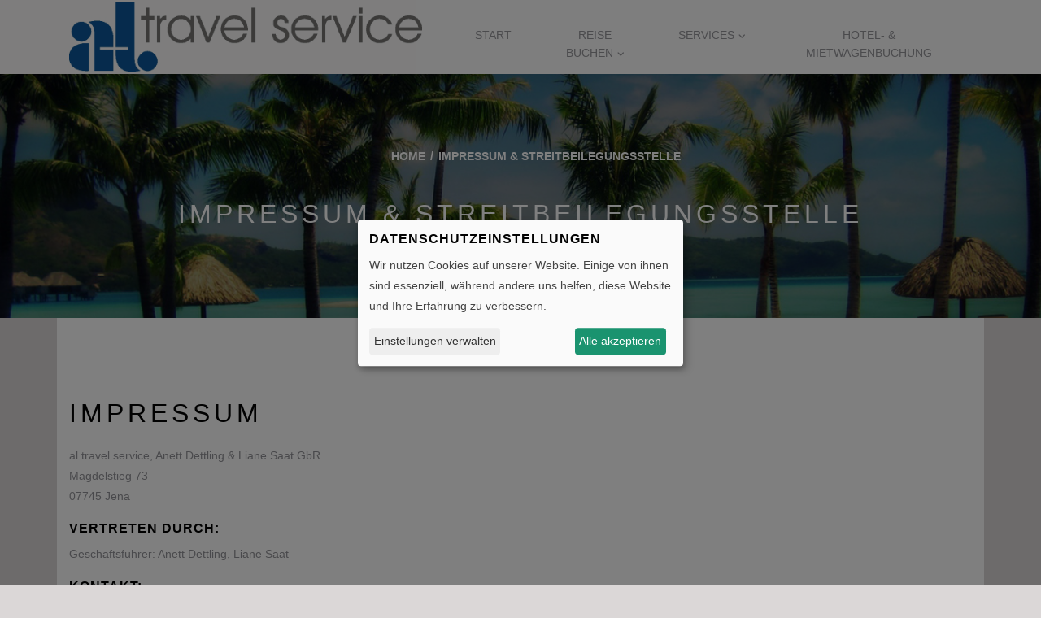

--- FILE ---
content_type: text/html; charset=UTF-8
request_url: https://altravelservice.de/impressum
body_size: 3296
content:
<!DOCTYPE html> <html lang="de" dir="ltr"> <head> <base href="https://altravelservice.de/"> <meta charset="UTF-8"> <meta name="viewport" content="width=device-width, initial-scale=1, maximum-scale=1, shrink-to-fit=no"> <title>Impressum & Streitbeilegungsstelle - al travel service, Anett Dettling & Liane Saat GbR</title> <meta name="description" content=""> <meta name="keywords" content=""> <meta name="robots" content="noodp"> <link rel="canonical" href="https://altravelservice.de/impressum"> <meta name="geo.region" content="DE"> <meta name="geo.placename" content="Jena"> <meta name="geo.position" content="50.923324;11.570024"> <meta name="ICBM" content="50.923324,11.570024"> <meta property="og:locale" content="de_DE"> <meta property="og:type" content="article"> <meta property="og:title" content=""> <meta property="og:description" content=""> <meta property="og:url" content="https://altravelservice.de/impressum"> <meta property="og:site_name" content="al travel service, Anett Dettling & Liane Saat GbR"> <meta name="twitter:title" content=""> <meta name="twitter:description" content=""> <link rel="stylesheet" href="assets/fonts/google/open-sans.css" type="text/css" media="all"> <link rel="stylesheet" href="assets/fonts/google/open-sans_700.css" type="text/css" media="all"> <link rel="stylesheet" href="assets/fonts/google/roboto.css" type="text/css" media="all"> <link rel="stylesheet" href="assets/fonts/google/roboto_100.css" type="text/css" media="all"> <link rel="stylesheet" href="assets/fonts/google/roboto_100italic.css" type="text/css" media="all"> <link rel="stylesheet" href="assets/fonts/google/roboto_300.css" type="text/css" media="all"> <link rel="stylesheet" href="assets/fonts/google/roboto_300italic.css" type="text/css" media="all"> <link rel="stylesheet" href="assets/fonts/google/roboto_400italic.css" type="text/css" media="all"> <link rel="stylesheet" href="assets/fonts/google/roboto_500.css" type="text/css" media="all"> <link rel="stylesheet" href="assets/fonts/google/roboto_500italic.css" type="text/css" media="all"> <link rel="stylesheet" href="assets/fonts/google/roboto_700.css" type="text/css" media="all"> <link rel="stylesheet" href="assets/fonts/google/roboto_700italic.css" type="text/css" media="all"> <link rel="stylesheet" href="assets/fonts/google/roboto_900.css" type="text/css" media="all"> <link rel="stylesheet" href="assets/fonts/google/roboto_900italic.css" type="text/css" media="all"> <link rel="stylesheet" href="assets/vendor/fontawesome6/css/all.min.css" type="text/css" media="all"> <link rel="stylesheet" href="assets/vendor/klaro/dist/klaro.min.css" type="text/css" media="all"> <link rel="stylesheet" href="assets/themes/bootstrap4/css/bootstrap.min.css" type="text/css" media="all"> <link rel="stylesheet" href="assets/vendor/bootstrap-select/css/bootstrap-select.min.css" type="text/css" media="all"> <link rel="stylesheet" href="assets/vendor/bootstrap-datepicker/css/bootstrap-datepicker3.min.css" type="text/css" media="all"> <link rel="stylesheet" href="assets/vendor/daterangepicker/daterangepicker.css" type="text/css" media="all"> <link rel="stylesheet" href="assets/vendor/bootstrap-timepicker/css/bootstrap-timepicker.min.css" type="text/css" media="all"> <link rel="stylesheet" href="assets/vendor/bootstrap-touchspin/dist/jquery.bootstrap-touchspin.min.css" type="text/css" media="all"> <link rel="stylesheet" href="assets/vendor/swiper/swiper-bundle.min.css" type="text/css" media="all"> <link rel="stylesheet" href="assets/vendor/ekko-lightbox/dist/ekko-lightbox.css" type="text/css" media="all"> <link rel="stylesheet" href="assets/vendor/flatpickr/flatpickr.min.css"> <link rel="stylesheet" href="assets/vendor/flatpickr/themes/material_orange.css"> <link rel="stylesheet" href="assets/themes/dymapage/css/theme.min.css" type="text/css" media="all"> <link rel="stylesheet" href="assets/themes/dymapage/css/theme-color.min.css" type="text/css" media="all"> <link rel="stylesheet" href="assets/themes/dtps/css/theme.min.css" type="text/css" media="all"> <link rel="stylesheet" href="assets/themes/dtps/css/theme-color.min.css" type="text/css" media="all"> <link rel="stylesheet" href="assets/themes/dtps/css/theme-preset-dtps.protours.css" type="text/css" media="all"> <link rel="stylesheet" href="assets/css/custom.css" type="text/css" media="all"> </head> <body class="page" id="page-id-185" data-template="viewDefault"> <div class="page-wrapper"> <header class="page-wrapper-row header-wrapper clearfix"> <div class="container"> <div class="row"> <div class="col-lg-12"> <div class="header-inner"> <div class="me-3"> <a href="/" class="branding"> <img src="https://altravelservice.de/files/2368e64d-4df5-4920-9db9-fc61b671e5dd/LOGO al travel service 1.png" alt="al travel service, Anett Dettling & Liane Saat GbR" title="al travel service, Anett Dettling & Liane Saat GbR"> </a> </div> <button type="button" id="header-menu-btn" class="btn btn-secondary" data-toggle="collapse" data-target="#header-menu" aria-label="Menü ausklappen" aria-expanded="false" aria-controls="header-menu"> <i class="fa-solid fa-bars" aria-hidden="true"></i> </button> <div class="d-flex justify-content-end"> <div id="header-menu" class="collapse w-100"> <nav class="w-100 d-none d-md-block"> <ul class="w-100 d-flex justify-content-end"> <li class=" "> <a href="">Start</a> </li> <li class=" has-children "> <a href="buchen">Reise buchen<span class="fa-solid fa-angle-down"></span></a> <ul class="children"> <li class=" "> <a href="buchen/mietwagen">Mietwagen</a> </li> </ul> </li> <li class=" has-children "> <a href="services">Services<span class="fa-solid fa-angle-down"></span></a> <ul class="children"> <li class=" "> <a href="kontakt">Kontakt</a> </li> <li class=" "> <a href="services/online-check-in">Online Check-In</a> </li> <li class=" "> <a href="services/nachhaltigkeit">Nachhaltigkeit</a> </li> </ul> </li> <li class=" "> <a href="hotel-mietwagenbuchung">Hotel- & Mietwagenbuchung</a> </li> </ul> </nav> <nav class="d-md-none"> <ul> <li class="  flex-fill text-center"> <a href="">Start</a> </li> <li class=" has-children  flex-fill text-center"> <a href="buchen">Reise buchen<span class="fa-solid fa-angle-down"></span></a> <ul class="children"> <li class="  flex-fill text-center"> <a href="buchen/mietwagen">Mietwagen</a> </li> </ul> </li> <li class=" has-children  flex-fill text-center"> <a href="services">Services<span class="fa-solid fa-angle-down"></span></a> <ul class="children"> <li class="  flex-fill text-center"> <a href="kontakt">Kontakt</a> </li> <li class="  flex-fill text-center"> <a href="services/online-check-in">Online Check-In</a> </li> <li class="  flex-fill text-center"> <a href="services/nachhaltigkeit">Nachhaltigkeit</a> </li> </ul> </li> <li class="  flex-fill text-center"> <a href="hotel-mietwagenbuchung">Hotel- & Mietwagenbuchung</a> </li> </ul> </nav> </div> </div> </div> </div> </div> </div> </header> <div class="container-fluid innerbanner" style="background-image: url('https://altravelservice.de/files/2368e64d-4df5-4920-9db9-fc61b671e5dd/vorlage/vorlage/banner/inner_banner_1.jpg');"> <div class="row align-items-center"> <div class="container"> <div class="row"> <div class="col-12 text-center"> <ul class="banner-breadcrumb text-white clearfix" prefix="v: http://rdf.data-vocabulary.org/#"> <li typeof="v:Breadcrumb"> <a href="/" rel="v:url" property="v:title">Home</a> </li> <li typeof="v:Breadcrumb"> <span property="v:title">Impressum & Streitbeilegungsstelle</span> </li> </ul> <h2 class="text-white">Impressum & Streitbeilegungsstelle</h2> </div> </div> </div> </div> </div> <div class="page-wrapper-row main-wrapper clearfix"> <main class="container content"> <div class="row"> <div class="col-lg-12"> <h2>Impressum</h2> <p>al travel service, Anett Dettling & Liane Saat GbR<br>
Magdelstieg 73<br>
07745 Jena</p> <h4>Vertreten durch:</h4> <p>Geschäftsführer: Anett Dettling, Liane Saat</p> <h4>Kontakt:</h4> <p>Telefon: <a href="tel:+49-3641-5329494">03641 5329494</a><br>E-Mail: <a href="mailto:&#106;&#101;&#110;a&#64;&#97;&#108;&#116;&#114;a&#118;elser&#118;ice&#46;d&#101;">&#106;&#101;n&#97;&#64;&#97;&#108;&#116;&#114;av&#101;&#108;s&#101;rv&#105;ce.&#100;e</a></p> <h4>Umsatzsteuer-ID:</h4> <p>Umsatzsteuer-Identifikationsnummer gemäß §27 a Umsatzsteuergesetz:<br>
DE300909025</p> <h4>Inhaltlich Verantwortlicher gemäß §55 RStV:</h4> <p>Anett Dettling, Liane Saat (Anschrift wie oben)</p> <h2>Streitbeilegung</h2> <p>Kontaktdaten der Beschwerde- und Schlichtungsstelle (Ombudsmann) für Versicherungsvermittlungen:<br>Versicherungsombudsmann e. V.<br>Postfach 080632<br>10006 Berlin<br><br>Telefon: +49 (0) 800 3696000<br>
Fax: +49 (0) 800 3699000<br>E-Mail: <a href="mailto:&#98;es&#99;&#104;&#119;&#101;r&#100;&#101;&#64;ver&#115;&#105;&#99;h&#101;&#114;u&#110;g&#115;&#111;mbuds&#109;&#97;nn&#46;&#100;e?">beschwerde@versicherungsombudsmann.de<br></a>Homepage: <a href="https://www.versicherungsombudsmann.de" target="_blank" rel="noopener">www.versicherungsombudsmann.de</a></p> <div class="row" style="height: 25px;"> </div> <p>powered by <a href="http://www.dtps.de" target="_blank" rel="noopener noopener">DER Touristik Partner-Service</a> &amp; <a href="https://www.netzlodern.de" target="_blank" rel="noopener noopener noopener">netzlodern</a>.</p> </div> </div> </main> </div> <footer class="page-wrapper-row footer clearfix"> <div class="container"> <div class="row"> <div class="col-lg-4 col-md-6"> <div class="widget widget_text"> <h6 class="widget-title">Wir beraten Sie gern!</h6> <div class="textwidget"> <p>Schicken Sie uns einfach Ihre <a href="/buchen/anfrage"><u>individuelle Anfrage</u></a>. Sie erhalten in Kürze die gewünschten Informationen oder ein entsprechendes Angebot. Wir freuen uns auf Ihre Nachricht. <a href="/buchen/anfrage"><u>Individuelle Anfrage stellen!</u></a></p> </div> </div> <div class="widget widget_share-social"> </div> </div> <div class="col-lg-4 col-md-6 d-none d-md-block"> </div> <div class="col-lg-4 col-md-6"> <div class="widget mb-4">
								<h6 class="widget-title">Kontakt:</h6> <div class="contact-info"> <div class="contact-line"> <span class="fas fa-location-dot"></span><span>Magdelstieg 73, 07745 Jena</span> </div> <div class="contact-line"> <span class="fas fa-phone"></span><span><a href="tel:+49-3641-5329494">03641 5329494</a></span> </div> <div class="contact-line"> <span class="fas fa-envelope"></span><span><a href="mailto:&#106;&#101;&#110;a&#64;&#97;&#108;&#116;&#114;a&#118;elser&#118;ice&#46;d&#101;">&#106;&#101;n&#97;&#64;&#97;&#108;&#116;&#114;av&#101;&#108;s&#101;rv&#105;ce.&#100;e</a></span> </div> <div class="contact-line"> <span class="fas fa-globe"></span><span><a href="https://altravelservice.de/">https://altravelservice.de/</a></span> </div> </div>
							</div> </div> </div> </div> <div class="footer-menu-wrapper"> <div class="container"> <div class="row"> <div class="col-lg-12"> <div class="copyright">Made with <i class="fa-solid fa-heart heart" aria-hidden="true"></i> in Jena.</div> <div class="footer-menu float-right"> <a href="agb">AGB</a> | 																	<a href="datenschutzerklaerung">Daten­schutz­erklärung</a> | 																	<a href="erklaerung-zur-barrierefreiheit">Barrierefreiheit</a> | 																	<a href="impressum">Impressum & Streitbeilegungsstelle</a> | 																	<a href="services/vorteile-pauschalreise">Vorteile Pauschalreisen</a> | 																	<a href="nutzungsbedingungen">Nutzungsbedingungen</a> </div> </div> </div> </div> </div> </footer> </div> <script src="assets/vendor/jquery.min.js" type="text/javascript"></script> <script defer src="assets/js/klaro-config.js" type="text/javascript"></script> <script defer src="assets/vendor/klaro/dist/klaro.js" type="text/javascript"></script> <script src="assets/vendor/popperjs1/umd/popper.min.js" type="text/javascript"></script> <script src="assets/themes/bootstrap4/js/bootstrap.min.js" type="text/javascript"></script> <script src="assets/vendor/bootstrap-select/js/bootstrap-select.min.js" type="text/javascript"></script> <script src="assets/vendor/bootstrap-select/js/i18n/defaults-de_DE.min.js" type="text/javascript"></script> <script src="assets/vendor/bootstrap-datepicker/js/bootstrap-datepicker.min.js" type="text/javascript"></script> <script src="assets/vendor/bootstrap-datepicker/locales/bootstrap-datepicker.de.min.js" type="text/javascript"></script> <script src="assets/vendor/moment/min/moment.min.js" type="text/javascript"></script> <script src="assets/vendor/daterangepicker/daterangepicker.js" type="text/javascript"></script> <script src="assets/vendor/bootstrap-timepicker/js/bootstrap-timepicker.min.js" type="text/javascript"></script> <script src="assets/vendor/bootstrap-touchspin/dist/jquery.bootstrap-touchspin.min.js" type="text/javascript"></script> <script src="assets/vendor/typeahead.js/dist/typeahead.bundle.min.js" type="text/javascript"></script> <script src="assets/vendor/swiper/swiper-bundle.min.js" type="text/javascript"></script> <script src="assets/vendor/ekko-lightbox/dist/ekko-lightbox.min.js" type="text/javascript"></script> <script src="assets/themes/dymapage/js/theme.min.js" type="text/javascript"></script> <script src="assets/themes/dtps/js/theme.min.js" type="text/javascript"></script> <script async type="text/plain" data-type="application/javascript" data-name="googleMaps" data-src="https://maps.googleapis.com/maps/api/js?key=AIzaSyC62SHf2V_B0uJYxkdJvppQ7ndDREFbHmM&callback=googleMapsLoader&libraries=places"></script>  <script type="text/plain" data-type="application/javascript" data-name="matomo">
  var _paq = window._paq = window._paq || [];
  _paq.push(['trackPageView']);
  _paq.push(['enableLinkTracking']);
  (function() {
    var u="https://analytics.reisebuero-webseite.de/";
    _paq.push(['setTrackerUrl', u+'matomo.php']);
    _paq.push(['setSiteId', '303']);
    var d=document, g=d.createElement('script'), s=d.getElementsByTagName('script')[0];
    g.type='text/javascript'; g.async=true; g.src=u+'matomo.js'; s.parentNode.insertBefore(g,s);
  })();
</script>


	</body> </html>

--- FILE ---
content_type: text/css
request_url: https://altravelservice.de/assets/fonts/google/roboto.css
body_size: 249
content:
/* roboto-regular - latin-ext_latin */
@font-face {
  font-family: 'Roboto';
  font-style: normal;
  font-weight: 400;
  src: url('./roboto-v30-latin-ext_latin-regular.woff2') format('woff2'), /* Chrome 26+, Opera 23+, Firefox 39+ */
       url('./roboto-v30-latin-ext_latin-regular.woff') format('woff'); /* Chrome 6+, Firefox 3.6+, IE 9+, Safari 5.1+ */
}

--- FILE ---
content_type: text/css
request_url: https://altravelservice.de/assets/fonts/google/roboto_300.css
body_size: 237
content:
/* roboto-300 - latin-ext_latin */
@font-face {
  font-family: 'Roboto';
  font-style: normal;
  font-weight: 300;
  src: url('./roboto-v30-latin-ext_latin-300.woff2') format('woff2'), /* Chrome 26+, Opera 23+, Firefox 39+ */
       url('./roboto-v30-latin-ext_latin-300.woff') format('woff'); /* Chrome 6+, Firefox 3.6+, IE 9+, Safari 5.1+ */
}

--- FILE ---
content_type: text/css
request_url: https://altravelservice.de/assets/fonts/google/roboto_400italic.css
body_size: 246
content:
/* roboto-italic - latin-ext_latin */
@font-face {
  font-family: 'Roboto';
  font-style: italic;
  font-weight: 400;
  src: url('./roboto-v30-latin-ext_latin-italic.woff2') format('woff2'), /* Chrome 26+, Opera 23+, Firefox 39+ */
       url('./roboto-v30-latin-ext_latin-italic.woff') format('woff'); /* Chrome 6+, Firefox 3.6+, IE 9+, Safari 5.1+ */
}

--- FILE ---
content_type: text/css;charset=UTF-8
request_url: https://altravelservice.de/assets/css/custom.css
body_size: 415
content:
.bg-accent { background: #015198; }.text-accent { color: #015198; }.border-accent { border-color: #015198; }a:hover { color: #015198; }input.form-control, textarea.form-control { border-color: #015198; }.bootstrap-select > .dropdown-toggle.btn-light { border-color: #015198; }.btn-theme { background: #015198; }.btn-theme:hover { border-color: #015198; color: #015198 !important; }.cc-btn { background-color: #015198; }.cc-btn:hover { border-color: #015198; color: #015198 !important; }.cc-link:hover { color: #015198; }header #header-menu-btn { border-color: #015198; color: #015198; }#header-menu ul li:hover { border-color: #015198; color: #015198; }#header-menu ul li.active { border-color: #015198; color: #015198; }header #header-menu nav > ul > li .children { border-color: #015198; }footer a:hover { color: #015198; }footer .footer-menu-wrapper .copyright i.heart { color: #015198; }.contact-info .fa, .contact-info .fas, .contact-info .far, .contact-info .fal, .contact-info .fat, .contact-info .fab { color: #015198; }.underline::after { background: #015198; }.time-slot.btn-outline-secondary { border-color: #015198; }.time-slot.btn-outline-secondary:hover { color: #015198; }.time-slot.btn-primary { background: #015198; }.flatpickr-months .flatpickr-month { background: #015198; }.flatpickr-months .flatpickr-prev-month:hover svg, .flatpickr-months .flatpickr-next-month:hover svg { fill: #015198; }.flatpickr-weekdays { background: #015198; }span.flatpickr-weekday { background: #015198; }.flatpickr-day:hover { border-color: #015198; }.flatpickr-day.selected, .flatpickr-day.startRange, .flatpickr-day.endRange, .flatpickr-day.selected.inRange, .flatpickr-day.startRange.inRange, .flatpickr-day.endRange.inRange, .flatpickr-day.selected:focus, .flatpickr-day.startRange:focus, .flatpickr-day.endRange:focus, .flatpickr-day.selected:hover, .flatpickr-day.startRange:hover, .flatpickr-day.endRange:hover, .flatpickr-day.selected.prevMonthDay, .flatpickr-day.startRange.prevMonthDay, .flatpickr-day.endRange.prevMonthDay, .flatpickr-day.selected.nextMonthDay, .flatpickr-day.startRange.nextMonthDay, .flatpickr-day.endRange.nextMonthDay { background: #015198; }header .header-inner .branding { padding-top: 3px;padding-bottom: 3px; }

--- FILE ---
content_type: application/javascript
request_url: https://altravelservice.de/assets/themes/dymapage/js/theme.min.js
body_size: 2641
content:
/*! theme.min.js -- DO NOT EDIT (2026-01-08 13:20) */
!function(e){(jQuery.browser=jQuery.browser||{}).mobile=/(android|bb\d+|meego).+mobile|avantgo|bada\/|blackberry|blazer|compal|elaine|fennec|hiptop|iemobile|ip(hone|od|ad)|iris|kindle|lge |maemo|midp|mmp|netfront|opera m(ob|in)i|palm( os)?|phone|p(ixi|re)\/|plucker|pocket|psp|series(4|6)0|symbian|treo|up\.(browser|link)|vodafone|wap|windows (ce|phone)|xda|xiino/i.test(e)||/1207|6310|6590|3gso|4thp|50[1-6]i|770s|802s|a wa|abac|ac(er|oo|s\-)|ai(ko|rn)|al(av|ca|co)|amoi|an(ex|ny|yw)|aptu|ar(ch|go)|as(te|us)|attw|au(di|\-m|r |s )|avan|be(ck|ll|nq)|bi(lb|rd)|bl(ac|az)|br(e|v)w|bumb|bw\-(n|u)|c55\/|capi|ccwa|cdm\-|cell|chtm|cldc|cmd\-|co(mp|nd)|craw|da(it|ll|ng)|dbte|dc\-s|devi|dica|dmob|do(c|p)o|ds(12|\-d)|el(49|ai)|em(l2|ul)|er(ic|k0)|esl8|ez([4-7]0|os|wa|ze)|fetc|fly(\-|_)|g1 u|g560|gene|gf\-5|g\-mo|go(\.w|od)|gr(ad|un)|haie|hcit|hd\-(m|p|t)|hei\-|hi(pt|ta)|hp( i|ip)|hs\-c|ht(c(\-| |_|a|g|p|s|t)|tp)|hu(aw|tc)|i\-(20|go|ma)|i230|iac( |\-|\/)|ibro|idea|ig01|ikom|im1k|inno|ipaq|iris|ja(t|v)a|jbro|jemu|jigs|kddi|keji|kgt( |\/)|klon|kpt |kwc\-|kyo(c|k)|le(no|xi)|lg( g|\/(k|l|u)|50|54|\-[a-w])|libw|lynx|m1\-w|m3ga|m50\/|ma(te|ui|xo)|mc(01|21|ca)|m\-cr|me(rc|ri)|mi(o8|oa|ts)|mmef|mo(01|02|bi|de|do|t(\-| |o|v)|zz)|mt(50|p1|v )|mwbp|mywa|n10[0-2]|n20[2-3]|n30(0|2)|n50(0|2|5)|n7(0(0|1)|10)|ne((c|m)\-|on|tf|wf|wg|wt)|nok(6|i)|nzph|o2im|op(ti|wv)|oran|owg1|p800|pan(a|d|t)|pdxg|pg(13|\-([1-8]|c))|phil|pire|pl(ay|uc)|pn\-2|po(ck|rt|se)|prox|psio|pt\-g|qa\-a|qc(07|12|21|32|60|\-[2-7]|i\-)|qtek|r380|r600|raks|rim9|ro(ve|zo)|s55\/|sa(ge|ma|mm|ms|ny|va)|sc(01|h\-|oo|p\-)|sdk\/|se(c(\-|0|1)|47|mc|nd|ri)|sgh\-|shar|sie(\-|m)|sk\-0|sl(45|id)|sm(al|ar|b3|it|t5)|so(ft|ny)|sp(01|h\-|v\-|v )|sy(01|mb)|t2(18|50)|t6(00|10|18)|ta(gt|lk)|tcl\-|tdg\-|tel(i|m)|tim\-|t\-mo|to(pl|sh)|ts(70|m\-|m3|m5)|tx\-9|up(\.b|g1|si)|utst|v400|v750|veri|vi(rg|te)|vk(40|5[0-3]|\-v)|vm40|voda|vulc|vx(52|53|60|61|70|80|81|83|85|98)|w3c(\-| )|webc|whit|wi(g |nc|nw)|wmlb|wonu|x700|yas\-|your|zeto|zte\-/i.test(e.substr(0,4))}(navigator.userAgent||navigator.vendor||window.opera),jQuery.browser.mobile&&jQuery("body").addClass("mobile-device");var isTouchDevice=!1;function setCookie(e,i,a){var t=new Date,a=(t.setTime(t.getTime()+24*a*60*60*1e3),"expires="+t.toUTCString());document.cookie=e+"="+i+";"+a+";path=/"}function getCookie(e){e=("; "+document.cookie).split("; "+e+"=");return 2===e.length?e.pop().split(";").shift():null}function initLayout(){jQuery("body > div.page-wrapper > div:first").css("margin-top",jQuery("body > div.page-wrapper > header").height()+"px"),window.matchMedia("(min-width: 769px)").matches&&(jQuery("header #header-menu li.has-children > ul > li.has-children a span").removeClass("fa-angle-down"),jQuery("header #header-menu li.has-children > ul > li.has-children a span").addClass("fa-angle-right")),$.fn.datepicker&&($.fn.datepicker.defaults.autoclose=!0,$.fn.datepicker.defaults.weekStart=1,$.fn.datepicker.defaults.todayBtn="linked",$.fn.datepicker.defaults.clearBtn=!0,$.fn.datepicker.defaults.language="de",$.fn.datepicker.defaults.orientation="bottom auto",$.fn.datepicker.defaults.calendarWeeks=!0,$.fn.datepicker.defaults.todayHighlight=!0,$.fn.datepicker.defaults.daysOfWeekHighlighted="0,6",jQuery(".date-picker").datepicker()),jQuery.fn.timepicker&&(jQuery.fn.timepicker.defaults.minuteStep=5,jQuery.fn.timepicker.defaults.showSeconds=!1,jQuery.fn.timepicker.defaults.showMeridian=!1,jQuery.fn.timepicker.defaults.icons={up:"fa fa-chevron-up",down:"fa fa-chevron-down"},jQuery(".time-picker").timepicker(),jQuery(".time-picker").parent(".input-group").on("click",".input-group-btn",function(e){e.preventDefault(),jQuery(this).parent(".input-group").find(".time-picker").timepicker("showWidget")}))}!1===isTouchDevice&&("ontouchstart"in window||"msMaxTouchPoints"in window.navigator&&0<window.navigator.msMaxTouchPoints)&&(isTouchDevice=!0,jQuery("body").addClass("touch-device")),jQuery(document).on("submit","form",function(e){var i=jQuery(this),a=i.find('button[type="submit"]'),t=a.attr("data-loading-text");void 0!==t&&!1!==t&&(a.addClass("disabled"),a.prop("disabled",!0),a.find("span").html(t)),i.hasClass("noAjax")||(e.preventDefault(),jQuery.post("index.php",i.serializeArray(),function(e){i.html(e),jQuery("body, html").animate({scrollTop:0},800)}))});var googleMapsObjs=[];function googleMapsLoader(){for(i=0;i<googleMapsObjs.length;i++)googleMapsObjs[i]()}jQuery(document).on("click",'[data-toggle="lightbox"]',function(e){e.preventDefault(),jQuery(this).ekkoLightbox()}),jQuery(document).ready(function(){initLayout(),jQuery("select").selectpicker(),jQuery(".custom-swiper").each(function(){var e=1e4,i={centeredSlides:!0,effect:"fade",loop:!0,navigation:{nextEl:".swiper-button-next",prevEl:".swiper-button-prev"},pagination:{el:".swiper-pagination",clickable:!0},slidesPerView:1};void 0!==jQuery(this).data("transition")&&(i.effect=jQuery(this).data("transition")),void 0!==jQuery(this).data("delay")&&(e=jQuery(this).data("delay")),i.autoplay={delay:e},void 0!==jQuery(this).data("speed")?i.speed=jQuery(this).data("speed"):i.speed=900,void 0!==jQuery(this).data("navigation")&&!1===jQuery(this).data("navigation")&&(i.pagination={}),new Swiper(jQuery(this).parent().get(0),i)}),jQuery(".carousel-swiper").each(function(){var e=1e4,i={loop:!0,navigation:{nextEl:".swiper-button-next",prevEl:".swiper-button-prev"},pagination:{el:".swiper-pagination",clickable:!0}};void 0!==jQuery(this).data("delay")&&(e=jQuery(this).data("delay")),i.autoplay={delay:e},void 0!==jQuery(this).data("speed")?i.speed=jQuery(this).data("speed"):i.speed=900,void 0!==jQuery(this).data("slides-per-view")?i.slidesPerView=jQuery(this).data("slides-per-view"):i.slidesPerView=3,void 0!==jQuery(this).data("space-between")?i.spaceBetween=jQuery(this).data("space-between"):i.spaceBetween=30,void 0!==jQuery(this).data("navigation")&&!1===jQuery(this).data("navigation")&&(i.pagination={}),new Swiper(jQuery(this).parent().get(0),i)})}),jQuery(document).on("click","header #header-menu li.has-children a span",function(e){isTouchDevice&&e.preventDefault()}),jQuery(window).resize(function(){initLayout()});

--- FILE ---
content_type: text/javascript;charset=UTF-8
request_url: https://altravelservice.de/assets/js/klaro-config.js
body_size: 3414
content:
var klaroConfig = {
    // With the 0.7.0 release we introduce a 'version' paramter that will make
    // if easier for us to keep configuration files backwards-compatible in the future.
    version: 1,

    // You can customize the ID of the DIV element that Klaro will create
    // when starting up. If undefined, Klaro will use 'klaro'.
    elementID: 'klaro',

    // You can override CSS style variables here. For IE11, Klaro will
    // dynamically inject the variables into the CSS. If you still consider
    // supporting IE9-10 (which you probably shouldn't) you need to use Klaro
    // with an external stylesheet as the dynamic replacement won't work there.
    styling: {
        theme: ['light', 'bottom', 'wide'],
    },

    // Setting this to true will keep Klaro from automatically loading itself
    // when the page is being loaded.
    noAutoLoad: false,

    // Setting this to true will render the descriptions of the consent
    // modal and consent notice are HTML. Use with care.
    htmlTexts: true,

    // Setting 'embedded' to true will render the Klaro modal and notice without
    // the modal background, allowing you to e.g. embed them into a specific element
    // of your website, such as your privacy notice.
    embedded: false,

    // You can group services by their purpose in the modal. This is advisable
    // if you have a large number of services. Users can then enable or disable
    // entire groups of services instead of having to enable or disable every service.
    groupByPurpose: true,

    // How Klaro should store the user's preferences. It can be either 'cookie'
    // (the default) or 'localStorage'.
    storageMethod: 'cookie',

    // You can customize the name of the cookie that Klaro uses for storing
    // user consent decisions. If undefined, Klaro will use 'klaro'.
    cookieName: 'dymdws_cc',

    // You can also set a custom expiration time for the Klaro cookie.
    // By default, it will expire after 120 days.
    cookieExpiresAfterDays: 90,

    // Defines the default state for services (true=enabled by default).
    default: false,

    // If "mustConsent" is set to true, Klaro will directly display the consent
    // manager modal and not allow the user to close it before having actively
    // consented or declines the use of third-party services.
    mustConsent: false,

    // Show "accept all" to accept all services instead of "ok" that only accepts
    // required and "default: true" services
    acceptAll: true,

    // replace "decline" with cookie manager modal
    hideDeclineAll: true,

    // hide "learnMore" link
    hideLearnMore: false,

    // show cookie notice as modal
    noticeAsModal: true,

    // You can also remove the 'Realized with Klaro!' text in the consent modal.
    // Please don't do this! We provide Klaro as a free open source tool.
    // Placing a link to our website helps us spread the word about it,
    // which ultimately enables us to make Klaro! better for everyone.
    // So please be fair and keep the link enabled. Thanks :)
    disablePoweredBy: true,

    // you can specify an additional class (or classes) that will be added to the Klaro `div`
    //additionalClass: 'my-klaro',

    // You can define the UI language directly here. If undefined, Klaro will
    // use the value given in the global "lang" variable. If that does
    // not exist, it will use the value given in the "lang" attribute of your
    // HTML tag. If that also doesn't exist, it will use 'en'.
    //lang: 'en',

    // You can overwrite existing translations and add translations for your
    // service descriptions and purposes. See `src/translations/` for a full
    // list of translations that can be overwritten:
    // https://github.com/KIProtect/klaro/tree/master/src/translations

    // Example config that shows how to overwrite translations:
    // https://github.com/KIProtect/klaro/blob/master/src/configs/i18n.js
    translations: {
        // translationsed defined under the 'zz' language code act as default
        // translations.
        zz: {
            privacyPolicyUrl: '/datenschutzerklaerung',
        },
        // If you erase the "consentModal" translations, Klaro will use the
        // bundled translations.
        de: {
            consentModal: {
                description: 'Hier finden Sie eine Übersicht über alle verwendeten Cookies. Sie können Ihre Einwilligung zu ganzen Kategorien geben oder sich weitere Informationen anzeigen lassen und so nur bestimmte Cookies auswählen.',
                title: 'Datenschutzeinstellungen'
            },
            consentNotice: {
                description: '<h4>Datenschutzeinstellungen</h4><p>Wir nutzen Cookies auf unserer Website. Einige von ihnen sind essenziell, während andere uns helfen, diese Website und Ihre Erfahrung zu verbessern.</p>',
                learnMore: 'Einstellungen verwalten'
            },
            ok: 'Alle akzeptieren',
            cms: {
                description: 'Speichert die Einstellungen der Besucher, die in der Cookie Box ausgewählt wurden sowie die Session zum Schutz der Webseite.'
            },
            googleAnalytics: {
                description: 'Sammeln von Besucherstatistiken',
            },
            googleFonts: {
                description: 'Web-Schriftarten von Google gehostet',
            },
            googleMaps: {
                title: 'Google Maps',
                description: 'Wird zum Entsperren von Google Maps-Inhalten verwendet.',
            },
            googleRecaptcha: {
                description: 'Dienst zur Erkennung und Vermeidung von automatisierten Angriffen auf Formulare.',
            },
            matomo: {
                description: 'Sammeln von Besucherstatistiken',
            },
            trustindex: {
                description: 'Wird zum Entsperren von Trustindex-Inhalten verwendet.',
            },
            userlike: {
                description: 'Chat Widget & Sammeln von Besucherstatistiken',
            },
            vimeo: {
                description: 'Wird zum Entsperren von Vimeo-Inhalten verwendet.',
            },
            youtube: {
                title: 'YouTube',
                description: 'Wird zum Entsperren von YouTube-Inhalten verwendet.',
            },
            purposes: {
                analytics: 'Besucher-Statistiken',
                security: 'Sicherheit',
                externalmedia: 'Externe Medien',
                livechat: 'Live Chat',
                advertising: 'Anzeigen von Werbung',
                styling: 'Styling',
            },
        },
        en: {
            consentModal: {
                description: 'Here you can find an overview of all cookies used. You can give your consent to entire categories or view more information and thus select only certain cookies.',
                title: 'Privacy settings'
            },
            consentNotice: {
                description:
                    '<h4>Privacy settings</h4><p>We use cookies on our website. Some of them are essential, while others help us improve this website and your experience.</p>',
                learnMore: 'Manage settings'
            },
            ok: 'Accept all',
            cms: {
                description: 'Stores the settings of visitors selected in the cookie box and the session to protect the website.'
            },
            googleAnalytics: {
                description: 'Collecting of visitor statistics',
            },
            googleFonts: {
                description: 'Web fonts hosted by Google',
            },
            googleMaps: {
                title: 'Google Maps',
                description: 'Used to unlock Google Maps content.',
            },
            googleRecaptcha: {
                description: 'Service for detecting and preventing automated attacks on forms.',
            },
            matomo: {
                description: 'Collecting of visitor statistics',
            },
            trustindex: {
                description: 'Used to unlock Trustindex content.',
            },
            userlike: {
                description: 'Chat widget & collecting of visitor statistics',
            },
            vimeo: {
                description: 'Used to unlock Vimeo content.',
            },
            youtube: {
                title: 'YouTube',
                description: 'Used to unlock YouTube content.',
            },
            purposes: {
                analytics: 'Analytics',
                security: 'Security',
                externalmedia: 'External media',
                livechat: 'Livechat',
                advertising: 'Advertising',
                styling: 'Styling',
            },
        },
    },

    // This is a list of third-party services that Klaro will manage for you.
    services: [        {
            name: 'cms',
            title: 'Datenschutzeinstellungen und Website-Session',
            default: true,
            purposes: ['functional'],
            required: true,
            cookies: [
                [/^s$/, '/', 'altravelservice.de'],
                [/^dymdws_cc$/, '/', 'altravelservice.de']
            ],
        },        {
            name: 'googleRecaptcha',
            title: 'Google reCAPTCHA',
            default: true,
            purposes: ['security'],
            required: true
        },        {
            name: 'googleMaps',
            title: 'Google Maps',
            default: false,
            purposes: ['externalmedia'],
            required: false,
            onlyOnce: true,
        },        {
            name: 'matomo',
            title: 'Matomo/Piwik',
            default: false,
            purposes: ['analytics'],
            required: false,
            cookies: [
                [/^_pk_.*$/, '/', 'altravelservice.de'],
                'piwik_ignore',
            ],

            // An optional callback function that will be called each time
            // the consent state for the service changes (true=consented). Passes
            // the `service` config as the second parameter as well.
            callback: function(consent, service) {
                // This is an example callback function.
                console.log(
                    'User consent for service ' + service.name + ': consent=' + consent
                );
                // To be used in conjunction with Matomo 'requireCookieConsent' Feature, Matomo 3.14.0 or newer
                // For further Information see https://matomo.org/faq/new-to-piwik/how-can-i-still-track-a-visitor-without-cookies-even-if-they-decline-the-cookie-consent/
                /*
                if(consent==true){
                    _paq.push(['rememberCookieConsentGiven']);
                } else {
                    _paq.push(['forgetCookieConsentGiven']);
                }
                */
            },
            onlyOnce: true
        },        {
            name: 'trustindex',
            title: 'Trustindex',
            default: false,
            purposes: ['externalmedia'],
            required: false
        },        {
            name: 'vimeo',
            title: 'Vimeo',
            default: false,
            purposes: ['externalmedia'],
            required: false,
            onlyOnce: true
        },        {
            name: 'youtube',
            title: 'YouTube',
            default: false,
            purposes: ['externalmedia'],
            required: false,
            onlyOnce: true
        },],
};